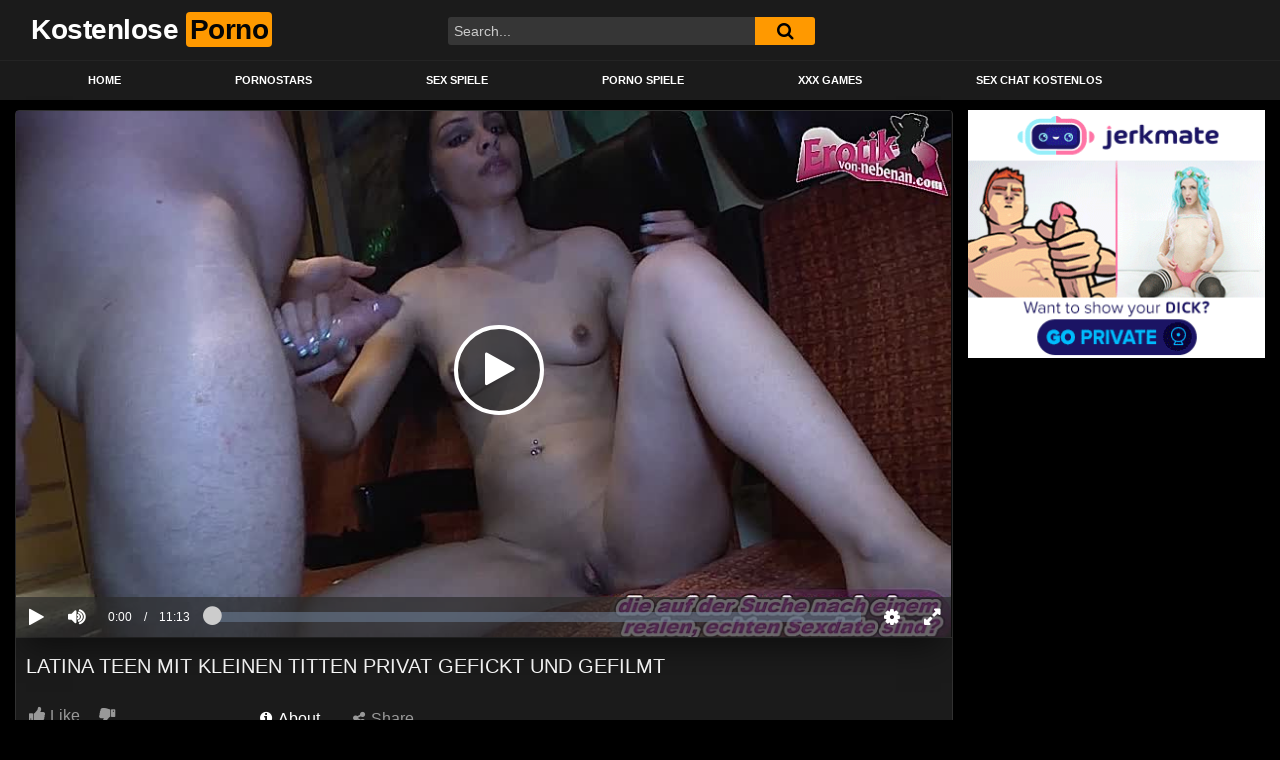

--- FILE ---
content_type: text/html
request_url: https://kostenloseporno.co/latina-teen-mit-kleinen-titten-privat-gefickt-und-gefilmt/11826/
body_size: 11962
content:
<!DOCTYPE html>
<html lang="de-DE">
<head>
<meta charset="UTF-8">
<meta name="viewport" content="width=device-width, initial-scale=1, shrink-to-fit=no">
<link rel="profile" href="https://gmpg.org/xfn/11">
<!-- Meta social networks -->
<!-- Meta Facebook -->
<meta property="fb:app_id" content="966242223397117" />
<meta property="og:url" content="https://kostenloseporno.co/latina-teen-mit-kleinen-titten-privat-gefickt-und-gefilmt/11826/" />
<meta property="og:type" content="article" />
<meta property="og:title" content="Latina Teen mit kleinen Titten privat gefickt und gefilmt" />
<meta property="og:description" content="Latina Teen mit kleinen Titten privat gefickt und gefilmt" />
<meta property="og:image" content="https://kostenloseporno.co/wp-content/uploads/2022/04/latina-teen-mit-kleinen-titten-privat-gefickt-und-gefilmt.jpg" />
<meta property="og:image:width" content="200" />
<meta property="og:image:height" content="200" />
<!-- Meta Twitter -->
<meta name="twitter:card" content="summary">
<!--<meta name="twitter:site" content="@site_username">-->
<meta name="twitter:title" content="Latina Teen mit kleinen Titten privat gefickt und gefilmt">
<meta name="twitter:description" content="Latina Teen mit kleinen Titten privat gefickt und gefilmt">
<!--<meta name="twitter:creator" content="@creator_username">-->
<meta name="twitter:image" content="https://kostenloseporno.co/wp-content/uploads/2022/04/latina-teen-mit-kleinen-titten-privat-gefickt-und-gefilmt.jpg">
<!--<meta name="twitter:domain" content="YourDomain.com">-->
<!-- Google Analytics -->
<script async src="https://www.googletagmanager.com/gtag/js?id=G-J6YHV508WG"></script>
<script>
window.dataLayer = window.dataLayer || [];
function gtag(){dataLayer.push(arguments);}
gtag('js', new Date());
gtag('config', 'G-J6YHV508WG');
</script> 	<!-- Meta Verification -->
<meta name="RATING" content="RTA-5042-1996-1400-1577-RTA">
<meta name="a.validate.02" content="WWxVwdJSEQhtpIoTcOpskVYyjtApNYDkOA4K" />	<meta name='robots' content='index, follow, max-image-preview:large, max-snippet:-1, max-video-preview:-1' />
<!-- This site is optimized with the Yoast SEO plugin v23.1 - https://yoast.com/wordpress/plugins/seo/ -->
<title>Latina Teen mit kleinen Titten privat gefickt und gefilmt - Videos &#8902; Kostenlose Porno</title>
<meta name="description" content="Latina Teen mit kleinen Titten privat gefickt und gefilmt mit . Länge: 674 sekunde Kategorie: Porno Videos &#8902; Jetzt ansehen!" />
<link rel="canonical" href="https://kostenloseporno.co/latina-teen-mit-kleinen-titten-privat-gefickt-und-gefilmt/11826/" />
<meta name="twitter:card" content="summary_large_image" />
<meta name="twitter:title" content="Latina Teen mit kleinen Titten privat gefickt und gefilmt - Videos &#8902; Kostenlose Porno" />
<meta name="twitter:description" content="Latina Teen mit kleinen Titten privat gefickt und gefilmt mit . Länge: 674 sekunde Kategorie: Porno Videos &#8902; Jetzt ansehen!" />
<script type="application/ld+json" class="yoast-schema-graph">{"@context":"https://schema.org","@graph":[{"@type":"WebPage","@id":"https://kostenloseporno.co/latina-teen-mit-kleinen-titten-privat-gefickt-und-gefilmt/11826/","url":"https://kostenloseporno.co/latina-teen-mit-kleinen-titten-privat-gefickt-und-gefilmt/11826/","name":"Latina Teen mit kleinen Titten privat gefickt und gefilmt - Videos &#8902; Kostenlose Porno","isPartOf":{"@id":"https://kostenloseporno.co/#website"},"primaryImageOfPage":{"@id":"https://kostenloseporno.co/latina-teen-mit-kleinen-titten-privat-gefickt-und-gefilmt/11826/#primaryimage"},"image":{"@id":"https://kostenloseporno.co/latina-teen-mit-kleinen-titten-privat-gefickt-und-gefilmt/11826/#primaryimage"},"thumbnailUrl":"https://kostenloseporno.co/wp-content/uploads/2022/04/latina-teen-mit-kleinen-titten-privat-gefickt-und-gefilmt.jpg","datePublished":"2022-04-14T20:09:36+00:00","dateModified":"2022-04-14T20:09:36+00:00","author":{"@id":"https://kostenloseporno.co/#/schema/person/d758b7e28f27f5a97e4d4cdc4027d9b0"},"description":"Latina Teen mit kleinen Titten privat gefickt und gefilmt mit . Länge: 674 sekunde Kategorie: Porno Videos &#8902; Jetzt ansehen!","breadcrumb":{"@id":"https://kostenloseporno.co/latina-teen-mit-kleinen-titten-privat-gefickt-und-gefilmt/11826/#breadcrumb"},"inLanguage":"de-DE","potentialAction":[{"@type":"ReadAction","target":["https://kostenloseporno.co/latina-teen-mit-kleinen-titten-privat-gefickt-und-gefilmt/11826/"]}]},{"@type":"ImageObject","inLanguage":"de-DE","@id":"https://kostenloseporno.co/latina-teen-mit-kleinen-titten-privat-gefickt-und-gefilmt/11826/#primaryimage","url":"https://kostenloseporno.co/wp-content/uploads/2022/04/latina-teen-mit-kleinen-titten-privat-gefickt-und-gefilmt.jpg","contentUrl":"https://kostenloseporno.co/wp-content/uploads/2022/04/latina-teen-mit-kleinen-titten-privat-gefickt-und-gefilmt.jpg","width":240,"height":180},{"@type":"BreadcrumbList","@id":"https://kostenloseporno.co/latina-teen-mit-kleinen-titten-privat-gefickt-und-gefilmt/11826/#breadcrumb","itemListElement":[{"@type":"ListItem","position":1,"name":"Home","item":"https://kostenloseporno.co/"},{"@type":"ListItem","position":2,"name":"Latina Teen mit kleinen Titten privat gefickt und gefilmt"}]},{"@type":"WebSite","@id":"https://kostenloseporno.co/#website","url":"https://kostenloseporno.co/","name":"Kostenlose Porno","description":"Ihre perfekte quelle, um kostenlose porno videos anzusehen","potentialAction":[{"@type":"SearchAction","target":{"@type":"EntryPoint","urlTemplate":"https://kostenloseporno.co/?s={search_term_string}"},"query-input":"required name=search_term_string"}],"inLanguage":"de-DE"}]}</script>
<!-- / Yoast SEO plugin. -->
<link rel='dns-prefetch' href='//vjs.zencdn.net' />
<link rel='dns-prefetch' href='//unpkg.com' />
<link rel='dns-prefetch' href='//fonts.googleapis.com' />
<link rel="alternate" type="application/rss+xml" title="Kostenlose Porno &raquo; Feed" href="https://kostenloseporno.co/feed/" />
<link rel="alternate" type="application/rss+xml" title="Kostenlose Porno &raquo; Kommentar-Feed" href="https://kostenloseporno.co/comments/feed/" />
<link rel="alternate" type="application/rss+xml" title="Kostenlose Porno &raquo; Latina Teen mit kleinen Titten privat gefickt und gefilmt Kommentar-Feed" href="https://kostenloseporno.co/latina-teen-mit-kleinen-titten-privat-gefickt-und-gefilmt/11826/feed/" />
<!-- <link rel='stylesheet' id='wp-block-library-css' href='https://kostenloseporno.co/wp-includes/css/dist/block-library/style.min.css?ver=6.6.1' type='text/css' media='all' /> -->
<link rel="stylesheet" type="text/css" href="//kostenloseporno.co/wp-content/cache/wpfc-minified/7c2dgn5w/hnhi6.css" media="all"/>
<style id='classic-theme-styles-inline-css' type='text/css'>
/*! This file is auto-generated */
.wp-block-button__link{color:#fff;background-color:#32373c;border-radius:9999px;box-shadow:none;text-decoration:none;padding:calc(.667em + 2px) calc(1.333em + 2px);font-size:1.125em}.wp-block-file__button{background:#32373c;color:#fff;text-decoration:none}
</style>
<style id='global-styles-inline-css' type='text/css'>
:root{--wp--preset--aspect-ratio--square: 1;--wp--preset--aspect-ratio--4-3: 4/3;--wp--preset--aspect-ratio--3-4: 3/4;--wp--preset--aspect-ratio--3-2: 3/2;--wp--preset--aspect-ratio--2-3: 2/3;--wp--preset--aspect-ratio--16-9: 16/9;--wp--preset--aspect-ratio--9-16: 9/16;--wp--preset--color--black: #000000;--wp--preset--color--cyan-bluish-gray: #abb8c3;--wp--preset--color--white: #ffffff;--wp--preset--color--pale-pink: #f78da7;--wp--preset--color--vivid-red: #cf2e2e;--wp--preset--color--luminous-vivid-orange: #ff6900;--wp--preset--color--luminous-vivid-amber: #fcb900;--wp--preset--color--light-green-cyan: #7bdcb5;--wp--preset--color--vivid-green-cyan: #00d084;--wp--preset--color--pale-cyan-blue: #8ed1fc;--wp--preset--color--vivid-cyan-blue: #0693e3;--wp--preset--color--vivid-purple: #9b51e0;--wp--preset--gradient--vivid-cyan-blue-to-vivid-purple: linear-gradient(135deg,rgba(6,147,227,1) 0%,rgb(155,81,224) 100%);--wp--preset--gradient--light-green-cyan-to-vivid-green-cyan: linear-gradient(135deg,rgb(122,220,180) 0%,rgb(0,208,130) 100%);--wp--preset--gradient--luminous-vivid-amber-to-luminous-vivid-orange: linear-gradient(135deg,rgba(252,185,0,1) 0%,rgba(255,105,0,1) 100%);--wp--preset--gradient--luminous-vivid-orange-to-vivid-red: linear-gradient(135deg,rgba(255,105,0,1) 0%,rgb(207,46,46) 100%);--wp--preset--gradient--very-light-gray-to-cyan-bluish-gray: linear-gradient(135deg,rgb(238,238,238) 0%,rgb(169,184,195) 100%);--wp--preset--gradient--cool-to-warm-spectrum: linear-gradient(135deg,rgb(74,234,220) 0%,rgb(151,120,209) 20%,rgb(207,42,186) 40%,rgb(238,44,130) 60%,rgb(251,105,98) 80%,rgb(254,248,76) 100%);--wp--preset--gradient--blush-light-purple: linear-gradient(135deg,rgb(255,206,236) 0%,rgb(152,150,240) 100%);--wp--preset--gradient--blush-bordeaux: linear-gradient(135deg,rgb(254,205,165) 0%,rgb(254,45,45) 50%,rgb(107,0,62) 100%);--wp--preset--gradient--luminous-dusk: linear-gradient(135deg,rgb(255,203,112) 0%,rgb(199,81,192) 50%,rgb(65,88,208) 100%);--wp--preset--gradient--pale-ocean: linear-gradient(135deg,rgb(255,245,203) 0%,rgb(182,227,212) 50%,rgb(51,167,181) 100%);--wp--preset--gradient--electric-grass: linear-gradient(135deg,rgb(202,248,128) 0%,rgb(113,206,126) 100%);--wp--preset--gradient--midnight: linear-gradient(135deg,rgb(2,3,129) 0%,rgb(40,116,252) 100%);--wp--preset--font-size--small: 13px;--wp--preset--font-size--medium: 20px;--wp--preset--font-size--large: 36px;--wp--preset--font-size--x-large: 42px;--wp--preset--spacing--20: 0.44rem;--wp--preset--spacing--30: 0.67rem;--wp--preset--spacing--40: 1rem;--wp--preset--spacing--50: 1.5rem;--wp--preset--spacing--60: 2.25rem;--wp--preset--spacing--70: 3.38rem;--wp--preset--spacing--80: 5.06rem;--wp--preset--shadow--natural: 6px 6px 9px rgba(0, 0, 0, 0.2);--wp--preset--shadow--deep: 12px 12px 50px rgba(0, 0, 0, 0.4);--wp--preset--shadow--sharp: 6px 6px 0px rgba(0, 0, 0, 0.2);--wp--preset--shadow--outlined: 6px 6px 0px -3px rgba(255, 255, 255, 1), 6px 6px rgba(0, 0, 0, 1);--wp--preset--shadow--crisp: 6px 6px 0px rgba(0, 0, 0, 1);}:where(.is-layout-flex){gap: 0.5em;}:where(.is-layout-grid){gap: 0.5em;}body .is-layout-flex{display: flex;}.is-layout-flex{flex-wrap: wrap;align-items: center;}.is-layout-flex > :is(*, div){margin: 0;}body .is-layout-grid{display: grid;}.is-layout-grid > :is(*, div){margin: 0;}:where(.wp-block-columns.is-layout-flex){gap: 2em;}:where(.wp-block-columns.is-layout-grid){gap: 2em;}:where(.wp-block-post-template.is-layout-flex){gap: 1.25em;}:where(.wp-block-post-template.is-layout-grid){gap: 1.25em;}.has-black-color{color: var(--wp--preset--color--black) !important;}.has-cyan-bluish-gray-color{color: var(--wp--preset--color--cyan-bluish-gray) !important;}.has-white-color{color: var(--wp--preset--color--white) !important;}.has-pale-pink-color{color: var(--wp--preset--color--pale-pink) !important;}.has-vivid-red-color{color: var(--wp--preset--color--vivid-red) !important;}.has-luminous-vivid-orange-color{color: var(--wp--preset--color--luminous-vivid-orange) !important;}.has-luminous-vivid-amber-color{color: var(--wp--preset--color--luminous-vivid-amber) !important;}.has-light-green-cyan-color{color: var(--wp--preset--color--light-green-cyan) !important;}.has-vivid-green-cyan-color{color: var(--wp--preset--color--vivid-green-cyan) !important;}.has-pale-cyan-blue-color{color: var(--wp--preset--color--pale-cyan-blue) !important;}.has-vivid-cyan-blue-color{color: var(--wp--preset--color--vivid-cyan-blue) !important;}.has-vivid-purple-color{color: var(--wp--preset--color--vivid-purple) !important;}.has-black-background-color{background-color: var(--wp--preset--color--black) !important;}.has-cyan-bluish-gray-background-color{background-color: var(--wp--preset--color--cyan-bluish-gray) !important;}.has-white-background-color{background-color: var(--wp--preset--color--white) !important;}.has-pale-pink-background-color{background-color: var(--wp--preset--color--pale-pink) !important;}.has-vivid-red-background-color{background-color: var(--wp--preset--color--vivid-red) !important;}.has-luminous-vivid-orange-background-color{background-color: var(--wp--preset--color--luminous-vivid-orange) !important;}.has-luminous-vivid-amber-background-color{background-color: var(--wp--preset--color--luminous-vivid-amber) !important;}.has-light-green-cyan-background-color{background-color: var(--wp--preset--color--light-green-cyan) !important;}.has-vivid-green-cyan-background-color{background-color: var(--wp--preset--color--vivid-green-cyan) !important;}.has-pale-cyan-blue-background-color{background-color: var(--wp--preset--color--pale-cyan-blue) !important;}.has-vivid-cyan-blue-background-color{background-color: var(--wp--preset--color--vivid-cyan-blue) !important;}.has-vivid-purple-background-color{background-color: var(--wp--preset--color--vivid-purple) !important;}.has-black-border-color{border-color: var(--wp--preset--color--black) !important;}.has-cyan-bluish-gray-border-color{border-color: var(--wp--preset--color--cyan-bluish-gray) !important;}.has-white-border-color{border-color: var(--wp--preset--color--white) !important;}.has-pale-pink-border-color{border-color: var(--wp--preset--color--pale-pink) !important;}.has-vivid-red-border-color{border-color: var(--wp--preset--color--vivid-red) !important;}.has-luminous-vivid-orange-border-color{border-color: var(--wp--preset--color--luminous-vivid-orange) !important;}.has-luminous-vivid-amber-border-color{border-color: var(--wp--preset--color--luminous-vivid-amber) !important;}.has-light-green-cyan-border-color{border-color: var(--wp--preset--color--light-green-cyan) !important;}.has-vivid-green-cyan-border-color{border-color: var(--wp--preset--color--vivid-green-cyan) !important;}.has-pale-cyan-blue-border-color{border-color: var(--wp--preset--color--pale-cyan-blue) !important;}.has-vivid-cyan-blue-border-color{border-color: var(--wp--preset--color--vivid-cyan-blue) !important;}.has-vivid-purple-border-color{border-color: var(--wp--preset--color--vivid-purple) !important;}.has-vivid-cyan-blue-to-vivid-purple-gradient-background{background: var(--wp--preset--gradient--vivid-cyan-blue-to-vivid-purple) !important;}.has-light-green-cyan-to-vivid-green-cyan-gradient-background{background: var(--wp--preset--gradient--light-green-cyan-to-vivid-green-cyan) !important;}.has-luminous-vivid-amber-to-luminous-vivid-orange-gradient-background{background: var(--wp--preset--gradient--luminous-vivid-amber-to-luminous-vivid-orange) !important;}.has-luminous-vivid-orange-to-vivid-red-gradient-background{background: var(--wp--preset--gradient--luminous-vivid-orange-to-vivid-red) !important;}.has-very-light-gray-to-cyan-bluish-gray-gradient-background{background: var(--wp--preset--gradient--very-light-gray-to-cyan-bluish-gray) !important;}.has-cool-to-warm-spectrum-gradient-background{background: var(--wp--preset--gradient--cool-to-warm-spectrum) !important;}.has-blush-light-purple-gradient-background{background: var(--wp--preset--gradient--blush-light-purple) !important;}.has-blush-bordeaux-gradient-background{background: var(--wp--preset--gradient--blush-bordeaux) !important;}.has-luminous-dusk-gradient-background{background: var(--wp--preset--gradient--luminous-dusk) !important;}.has-pale-ocean-gradient-background{background: var(--wp--preset--gradient--pale-ocean) !important;}.has-electric-grass-gradient-background{background: var(--wp--preset--gradient--electric-grass) !important;}.has-midnight-gradient-background{background: var(--wp--preset--gradient--midnight) !important;}.has-small-font-size{font-size: var(--wp--preset--font-size--small) !important;}.has-medium-font-size{font-size: var(--wp--preset--font-size--medium) !important;}.has-large-font-size{font-size: var(--wp--preset--font-size--large) !important;}.has-x-large-font-size{font-size: var(--wp--preset--font-size--x-large) !important;}
:where(.wp-block-post-template.is-layout-flex){gap: 1.25em;}:where(.wp-block-post-template.is-layout-grid){gap: 1.25em;}
:where(.wp-block-columns.is-layout-flex){gap: 2em;}:where(.wp-block-columns.is-layout-grid){gap: 2em;}
:root :where(.wp-block-pullquote){font-size: 1.5em;line-height: 1.6;}
</style>
<link rel='stylesheet' id='ftt-videojs-style-css' href='//vjs.zencdn.net/7.8.4/video-js.css?ver=7.4.1' type='text/css' media='all' />
<!-- <link rel='stylesheet' id='ftt-styles-css' href='https://kostenloseporno.co/wp-content/themes/famoustube/css/theme.min.css?ver=1.1.9.1715464845' type='text/css' media='all' /> -->
<link rel="stylesheet" type="text/css" href="//kostenloseporno.co/wp-content/cache/wpfc-minified/1usgjbk/hnhi6.css" media="all"/>
<link rel='stylesheet' id='ftt-body-font-css' href='https://fonts.googleapis.com/css?family=Roboto%3A400%2C500%2C700&#038;display=swap&#038;ver=1.0.0' type='text/css' media='all' />
<!-- <link rel='stylesheet' id='ftt-custom-style-css' href='https://kostenloseporno.co/wp-content/themes/famoustube/css/custom.css?ver=1.1.9.1715464844' type='text/css' media='all' /> -->
<link rel="stylesheet" type="text/css" href="//kostenloseporno.co/wp-content/cache/wpfc-minified/1oly5qww/hnhi6.css" media="all"/>
<script src='//kostenloseporno.co/wp-content/cache/wpfc-minified/8aaaonce/hnhi6.js' type="text/javascript"></script>
<!-- <script type="text/javascript" src="https://kostenloseporno.co/wp-includes/js/jquery/jquery.min.js?ver=3.7.1" id="jquery-core-js"></script> -->
<!-- <script type="text/javascript" src="https://kostenloseporno.co/wp-includes/js/jquery/jquery-migrate.min.js?ver=3.4.1" id="jquery-migrate-js"></script> -->
<link rel="https://api.w.org/" href="https://kostenloseporno.co/wp-json/" /><link rel="alternate" title="JSON" type="application/json" href="https://kostenloseporno.co/wp-json/wp/v2/posts/11826" /><link rel="EditURI" type="application/rsd+xml" title="RSD" href="https://kostenloseporno.co/xmlrpc.php?rsd" />
<meta name="generator" content="WordPress 6.6.1" />
<link rel='shortlink' href='https://kostenloseporno.co/?p=11826' />
<link rel="alternate" title="oEmbed (JSON)" type="application/json+oembed" href="https://kostenloseporno.co/wp-json/oembed/1.0/embed?url=https%3A%2F%2Fkostenloseporno.co%2Flatina-teen-mit-kleinen-titten-privat-gefickt-und-gefilmt%2F11826%2F" />
<link rel="alternate" title="oEmbed (XML)" type="text/xml+oembed" href="https://kostenloseporno.co/wp-json/oembed/1.0/embed?url=https%3A%2F%2Fkostenloseporno.co%2Flatina-teen-mit-kleinen-titten-privat-gefickt-und-gefilmt%2F11826%2F&#038;format=xml" />
<style type="text/css">
.logo-word-2,
.header-search #searchsubmit,
.video-block .video-debounce-bar,
.hamburger-inner, .hamburger-inner::before, .hamburger-inner::after {
background-color: #ff9900;
}
a,
a:hover,
ul#menu-footer-menu li a:hover,
.required,
#show-sharing-buttons:hover i,
.tags-letter-block .tag-items .tag-item a:hover,
.post-like a:hover i {
color: #ff9900;
}
.pagination-lg .page-item:first-child .page-link,
.pagination-lg .page-item:last-child .page-link {
border-color: #ff9900!important;
color: #ff9900;
}
.navbar li.active a,
#video-tabs button.tab-link.active,
#video-tabs button.tab-link:hover {
border-bottom-color: #ff9900!important;
}
.btn,
.btn-primary,
.post-navigation a,
.btn:hover {
background-color: #ff9900!important;
color: #000000!important;
border-color: #ff9900!important;
}
.page-item.active .page-link {
background-color: #ff9900!important;
border-color: #ff9900!important;
color: #000000!important;
}
@-webkit-keyframes glowing {
0% { border-color: #ff9900; -webkit-box-shadow: 0 0 3px #ff9900; }
50% { -webkit-box-shadow: 0 0 20px #ff9900; }
100% { border-color: #ff9900; -webkit-box-shadow: 0 0 3px #ff9900; }
}
@-moz-keyframes glowing {
0% { border-color: #ff9900; -moz-box-shadow: 0 0 3px #ff9900; }
50% { -moz-box-shadow: 0 0 20px #ff9900; }
100% { border-color: #ff9900; -moz-box-shadow: 0 0 3px #ff9900; }
}
@-o-keyframes glowing {
0% { border-color: #ff9900; box-shadow: 0 0 3px #ff9900; }
50% { box-shadow: 0 0 20px #ff9900; }
100% { border-color: #ff9900; box-shadow: 0 0 3px #ff9900; }
}
@keyframes glowing {
0% { border-color: #ff9900; box-shadow: 0 0 3px #ff9900; }
50% { box-shadow: 0 0 20px #ff9900; }
100% { border-color: #ff9900; box-shadow: 0 0 3px #ff9900; }
}
</style>
<meta name="mobile-web-app-capable" content="yes">
<meta name="apple-mobile-web-app-capable" content="yes">
<meta name="apple-mobile-web-app-title" content="Kostenlose Porno - Ihre perfekte quelle, um kostenlose porno videos anzusehen">
<style type="text/css">
.no-js .native-lazyload-js-fallback {
display: none;
}
</style>
</head>  <body class="post-template-default single single-post postid-11826 single-format-video wp-embed-responsive"> <div class="site" id="page">  	<!-- ******************* The Navbar Area ******************* --> 	<div id="wrapper-navbar" itemscope itemtype="http://schema.org/WebSite"> 		<a class="skip-link sr-only sr-only-focusable" href="#content">Skip to content</a> 		<div class="logo-search d-flex"> 			<div class="container d-flex align-items-center justify-content-between"> 				<!-- Menu mobile --> 				<button class="navbar-toggler hamburger hamburger--slider" type="button" data-toggle="collapse" data-target="#navbarNavDropdown" aria-controls="navbarNavDropdown" aria-expanded="false" aria-label="Toggle navigation"> 					<span class="hamburger-box"> 						<span class="hamburger-inner"></span> 					</span> 				</button> 				<!-- Your site title as branding in the menu --> 															<a class="navbar-brand" rel="home" href="https://kostenloseporno.co/" title="Kostenlose Porno" itemprop="url"> 															<span class="logo-word-1">Kostenlose</span> 								<span class="logo-word-2">Porno</span> 													</a> 									<!-- end custom logo -->  				<div class="search-menu-mobile">     <div class="header-search-mobile">         <i class="fa fa-search"></i>         </div>	 </div>  <div class="header-search">     <form method="get" id="searchform" action="https://kostenloseporno.co/">                             <input class="input-group-field" value="Search..." name="s" id="s" onfocus="if (this.value == 'Search...') {this.value = '';}" onblur="if (this.value == '') {this.value = 'Search...';}" type="text" />                          <button class="fa-input" type="submit" id="searchsubmit" value="&#xf002;" ><i class="fa fa-search"></i></button>          </form> </div>							</div> 		</div> 		<nav class="navbar navbar-expand-md navbar-dark"> 			<div class="container"> 				<!-- The WordPress Menu goes here --> 				<div id="navbarNavDropdown" class="collapse navbar-collapse"><ul id="menu-main-menu" class="navbar-nav ml-auto"><li itemscope="itemscope" itemtype="https://www.schema.org/SiteNavigationElement" id="menu-item-11" class="home-icon menu-item menu-item-type-custom menu-item-object-custom menu-item-home menu-item-11 nav-item"><a title="Home" href="https://kostenloseporno.co" class="nav-link">Home</a></li> <li itemscope="itemscope" itemtype="https://www.schema.org/SiteNavigationElement" id="menu-item-14" class="star-icon menu-item menu-item-type-post_type menu-item-object-page menu-item-14 nav-item"><a title="Pornostars" href="https://kostenloseporno.co/actors/" class="nav-link">Pornostars</a></li> <li itemscope="itemscope" itemtype="https://www.schema.org/SiteNavigationElement" id="menu-item-11092" class="menu-item menu-item-type-custom menu-item-object-custom menu-item-11092 nav-item"><a title="Sex Spiele" href="https://pornospiele.co" class="nav-link">Sex Spiele</a></li> <li itemscope="itemscope" itemtype="https://www.schema.org/SiteNavigationElement" id="menu-item-11811" class="menu-item menu-item-type-custom menu-item-object-custom menu-item-11811 nav-item"><a title="Porno Spiele" href="https://de.porngames.club/" class="nav-link">Porno Spiele</a></li> <li itemscope="itemscope" itemtype="https://www.schema.org/SiteNavigationElement" id="menu-item-15643" class="menu-item menu-item-type-custom menu-item-object-custom menu-item-15643 nav-item"><a title="XXX Games" href="https://sexgames.xxx/" class="nav-link">XXX Games</a></li> <li itemscope="itemscope" itemtype="https://www.schema.org/SiteNavigationElement" id="menu-item-17252" class="menu-item menu-item-type-custom menu-item-object-custom menu-item-17252 nav-item"><a title="Sex Chat Kostenlos" href="https://de.camonade.com/" class="nav-link">Sex Chat Kostenlos</a></li> </ul></div>			</div><!-- .container --> 		</nav><!-- .site-navigation --> 	</div><!-- #wrapper-navbar end -->  <div class="wrapper" id="single-wrapper"> 	  <article id="post-11826" class="post-11826 post type-post status-publish format-video has-post-thumbnail hentry category-deutsch tag-cumshot tag-dunkelhaarig tag-geile-latina tag-junge-schlampe tag-minititten tag-schlank post_format-post-format-video" itemprop="video" itemscope itemtype="http://schema.org/VideoObject"> 	<section class="single-video-player"> 		<div class="container"> 			<div class="row no-gutters"> 				<div class="col-12 col-md-9"> 					<div class="video-wrapper"> 						 <div class="responsive-player video-player">           <meta itemprop="author" content="admin" />     <meta itemprop="name" content="Latina Teen mit kleinen Titten privat gefickt und gefilmt" />             <meta itemprop="description" content="Latina Teen mit kleinen Titten privat gefickt und gefilmt" />         <meta itemprop="duration" content="P0DT0H11M14S" />     <meta itemprop="thumbnailUrl" content="https://images2.pornohirsch.net/_48322_0.jpg" />             <meta itemprop="embedURL" content="https://www.pornohirsch.net/embed/48322/" />         <meta itemprop="uploadDate" content="2022-04-14T20:09:36+00:00" />              <iframe src="https://www.pornohirsch.net/embed/48322/" width="960" height="540" frameborder="0" scrolling="no" allowfullscreen></iframe>         <!-- Inside video player advertising -->                   </div> 												<div class="video-title"> 							<h1>Latina Teen mit kleinen Titten privat gefickt und gefilmt</h1> 						</div> 						<div class="video-actions-header"> 							<div class="row no-gutters"> 								<div class="col-12 col-md-3" id="rating"> 									<span id="video-rate"><span class="post-like"><a href="#" data-post_id="11826" data-post_like="like"><span class="like" title="I like this"><span id="more"><i class="fa fa-thumbs-up"></i> <span class="grey-link">Like</span></span></a> 		<a href="#" data-post_id="11826" data-post_like="dislike"> 			<span title="I dislike this" class="qtip dislike"><span id="less"><i class="fa fa-thumbs-down fa-flip-horizontal"></i></span></span> 		</a></span></span> 																	</div> 								<div class="col-12 col-md-9 tabs" id="video-tabs"> 									<button class="tab-link active about" data-tab-id="video-about"><i class="fa fa-info-circle"></i> About</button> 									<button class="tab-link share" data-tab-id="video-share"><i class="fa fa-share-alt"></i> Share</button> 								</div> 							</div> 						</div> 						<div class="clear"></div> 						<div class="video-actions-content"> 							<div class="row no-gutters"> 								<div class="col-12 col-md-3" id="rating-col"> 									<div id="video-views"><span class="views-number"></span> views</div> 									<div class="rating-bar"> 										<div class="rating-bar-meter"></div> 									</div> 									<div class="rating-result"> 											<div class="percentage">0%</div> 										<div class="likes"> 											<i class="fa fa-thumbs-up"></i> <span class="likes_count">0</span> 											<i class="fa fa-thumbs-down fa-flip-horizontal"></i> <span class="dislikes_count">0</span> 										</div> 									</div> 								</div> 								<div class="col-12 col-md-9"> 									<div class="tab-content"> 										<div class="video-content-row" id="video-about"> 												<div class="video-description"> 													<div class="desc"> 																											</div> 												</div> 											<div class="video-content-row" id="video-author"> 												From: <a href="https://kostenloseporno.co/author/admin/" title="Beiträge von admin" rel="author">admin</a>											</div> 																																																								<div class="video-content-row" id="video-cats"> 													Category: 													<a href="https://kostenloseporno.co/filme/deutsch/" title="Deutsch">Deutsch</a>												</div> 																																													<div class="video-content-row" id="video-tags"> 													Tags: 													<a href="https://kostenloseporno.co/tag/cumshot/" title="cumshot">cumshot</a>, <a href="https://kostenloseporno.co/tag/dunkelhaarig/" title="dunkelhaarig">dunkelhaarig</a>, <a href="https://kostenloseporno.co/tag/geile-latina/" title="geile latina">geile latina</a>, <a href="https://kostenloseporno.co/tag/junge-schlampe/" title="junge schlampe">junge schlampe</a>, <a href="https://kostenloseporno.co/tag/minititten/" title="minititten">minititten</a>, <a href="https://kostenloseporno.co/tag/schlank/" title="schlank">schlank</a>												</div> 																						<div class="video-content-row" id="video-date"> 												Added on: April 14, 2022											</div> 										</div> 										<div id="video-share">     <!-- Twitter -->     <a target="_blank" href="https://twitter.com/home?status=https://kostenloseporno.co/latina-teen-mit-kleinen-titten-privat-gefickt-und-gefilmt/11826/"><i id="twitter" class="fa fa-twitter"></i></a>     <!-- Reddit -->        <a target="_blank" href="http://www.reddit.com/submit?url"><i id="reddit" class="fa fa-reddit-square"></i></a>     <!-- Google Plus -->         <a target="_blank" href="https://plus.google.com/share?url=https://kostenloseporno.co/latina-teen-mit-kleinen-titten-privat-gefickt-und-gefilmt/11826/"><i id="googleplus" class="fa fa-google-plus"></i></a>        <!-- VK -->     <script type="text/javascript" src="https://vk.com/js/api/share.js?95" charset="windows-1251"></script>     <a href="http://vk.com/share.php?url=https://kostenloseporno.co/latina-teen-mit-kleinen-titten-privat-gefickt-und-gefilmt/11826/" target="_blank"><i id="vk" class="fa fa-vk"></i></a>     <!-- Email -->     <a target="_blank" href="/cdn-cgi/l/email-protection#[base64]"><i id="email" class="fa fa-envelope"></i></a> </div>									</div> 								</div> 							</div> 						</div> 					</div> 					<div class="video-wrapper"> 											<div class="related-videos"> 							<div class="row no-gutters"> 								  <div class="col-12 col-md-4 col-lg-3 col-xl-2"> 	<div 		class="video-block thumbs-rotation" 		data-post-id="7877" 					data-thumbs="https://images1.pornohirsch.net/_45197_1.jpg,https://images1.pornohirsch.net/_45197_2.jpg,https://images1.pornohirsch.net/_45197_3.jpg,https://images1.pornohirsch.net/_45197_4.jpg,https://images1.pornohirsch.net/_45197_5.jpg,https://images1.pornohirsch.net/_45197_6.jpg,https://images1.pornohirsch.net/_45197_7.jpg,https://images1.pornohirsch.net/_45197_8.jpg,https://images1.pornohirsch.net/_45197_9.jpg,https://images1.pornohirsch.net/_45197_10.jpg" 			> 		7877		<a class="thumb" href="https://kostenloseporno.co/sex-zu-viert-mit-blondine-und-schwarzhaariger-deutschen-schlampen/7877/"> 			<div class="video-debounce-bar"></div> 							<img class="video-img img-fluid" data-src="https://kostenloseporno.co/wp-content/uploads/2020/12/sex-zu-viert-mit-blondine-und-schwarzhaariger-deutschen-schlampen.jpg"> 						<div class="video-preview"></div> 							<span class="duration">24:06</span> 					</a> 		<a class="infos" href="https://kostenloseporno.co/sex-zu-viert-mit-blondine-und-schwarzhaariger-deutschen-schlampen/7877/" title="Sex zu viert mit Blondine und Schwarzhaariger deutschen Schlampen"> 			<span class="title">Sex zu viert mit Blondine und Schwarzhaariger deutschen Schlampen</span> 		</a> 		<div class="video-datas"> 			<span class="views-number">244 views</span> 							<span class="rating"><i class="fa fa-thumbs-up"></i> 100%</span> 					</div> 	</div> </div>    <div class="col-12 col-md-4 col-lg-3 col-xl-2"> 	<div 		class="video-block thumbs-rotation" 		data-post-id="11910" 					data-thumbs="https://images2.pornohirsch.net/_48052_1.jpg,https://images2.pornohirsch.net/_48052_2.jpg,https://images2.pornohirsch.net/_48052_3.jpg,https://images2.pornohirsch.net/_48052_4.jpg,https://images2.pornohirsch.net/_48052_5.jpg,https://images2.pornohirsch.net/_48052_6.jpg,https://images2.pornohirsch.net/_48052_7.jpg,https://images2.pornohirsch.net/_48052_8.jpg,https://images2.pornohirsch.net/_48052_9.jpg,https://images2.pornohirsch.net/_48052_10.jpg" 			> 		11910		<a class="thumb" href="https://kostenloseporno.co/pov-date-zu-dritt-mit-den-minititten-schlampen-candice-demellza-und-milf/11910/"> 			<div class="video-debounce-bar"></div> 							<img class="video-img img-fluid" data-src="https://kostenloseporno.co/wp-content/uploads/2022/04/pov-date-zu-dritt-mit-den-minititten-schlampen-candice-demellza-und-milf.jpg"> 						<div class="video-preview"></div> 							<span class="duration">18:58</span> 					</a> 		<a class="infos" href="https://kostenloseporno.co/pov-date-zu-dritt-mit-den-minititten-schlampen-candice-demellza-und-milf/11910/" title="POV Date zu dritt mit den Minititten Schlampen Candice Demellza und Milf"> 			<span class="title">POV Date zu dritt mit den Minititten Schlampen Candice Demellza und Milf</span> 		</a> 		<div class="video-datas"> 			<span class="views-number">8625 views</span> 							<span class="rating"><i class="fa fa-thumbs-up"></i> 96%</span> 					</div> 	</div> </div>    <div class="col-12 col-md-4 col-lg-3 col-xl-2"> 	<div 		class="video-block thumbs-rotation" 		data-post-id="7795" 					data-thumbs="https://images2.pornohirsch.net/_45040_1.jpg,https://images2.pornohirsch.net/_45040_2.jpg,https://images2.pornohirsch.net/_45040_3.jpg,https://images2.pornohirsch.net/_45040_4.jpg,https://images2.pornohirsch.net/_45040_5.jpg,https://images2.pornohirsch.net/_45040_6.jpg,https://images2.pornohirsch.net/_45040_7.jpg,https://images2.pornohirsch.net/_45040_8.jpg,https://images2.pornohirsch.net/_45040_9.jpg,https://images2.pornohirsch.net/_45040_10.jpg" 			> 		7795		<a class="thumb" href="https://kostenloseporno.co/outdoor-dreiersex-mit-junger-teen-und-kurzhaariger-deutscher-milf/7795/"> 			<div class="video-debounce-bar"></div> 							<img class="video-img img-fluid" data-src="https://kostenloseporno.co/wp-content/uploads/2020/12/outdoor-dreiersex-mit-junger-teen-und-kurzhaariger-deutscher-milf.jpg"> 						<div class="video-preview"></div> 							<span class="duration">15:48</span> 					</a> 		<a class="infos" href="https://kostenloseporno.co/outdoor-dreiersex-mit-junger-teen-und-kurzhaariger-deutscher-milf/7795/" title="Outdoor Dreiersex mit junger Teen und kurzhaariger deutscher Milf"> 			<span class="title">Outdoor Dreiersex mit junger Teen und kurzhaariger deutscher Milf</span> 		</a> 		<div class="video-datas"> 			<span class="views-number">906 views</span> 							<span class="rating"><i class="fa fa-thumbs-up"></i> 100%</span> 					</div> 	</div> </div>    <div class="col-12 col-md-4 col-lg-3 col-xl-2"> 	<div 		class="video-block thumbs-rotation" 		data-post-id="11959" 					data-thumbs="https://images2.pornohirsch.net/_47988_1.jpg,https://images2.pornohirsch.net/_47988_2.jpg,https://images2.pornohirsch.net/_47988_3.jpg,https://images2.pornohirsch.net/_47988_4.jpg,https://images2.pornohirsch.net/_47988_5.jpg,https://images2.pornohirsch.net/_47988_6.jpg,https://images2.pornohirsch.net/_47988_7.jpg,https://images2.pornohirsch.net/_47988_8.jpg,https://images2.pornohirsch.net/_47988_9.jpg,https://images2.pornohirsch.net/_47988_10.jpg" 			> 		11959		<a class="thumb" href="https://kostenloseporno.co/weiblicher-orgasmus-beim-muschi-lecken-im-einem-pool/11959/"> 			<div class="video-debounce-bar"></div> 							<img class="video-img img-fluid" data-src="https://kostenloseporno.co/wp-content/uploads/2022/05/weiblicher-orgasmus-beim-muschi-lecken-im-einem-pool.jpg"> 						<div class="video-preview"></div> 							<span class="duration">13:41</span> 					</a> 		<a class="infos" href="https://kostenloseporno.co/weiblicher-orgasmus-beim-muschi-lecken-im-einem-pool/11959/" title="Weiblicher Orgasmus beim Muschi lecken im einem Pool"> 			<span class="title">Weiblicher Orgasmus beim Muschi lecken im einem Pool</span> 		</a> 		<div class="video-datas"> 			<span class="views-number">2789 views</span> 							<span class="rating"><i class="fa fa-thumbs-up"></i> 94%</span> 					</div> 	</div> </div>    <div class="col-12 col-md-4 col-lg-3 col-xl-2"> 	<div 		class="video-block thumbs-rotation" 		data-post-id="1648" 					data-thumbs="https://images2.pornohirsch.net/_44840_1.jpg,https://images2.pornohirsch.net/_44840_2.jpg,https://images2.pornohirsch.net/_44840_3.jpg,https://images2.pornohirsch.net/_44840_4.jpg,https://images2.pornohirsch.net/_44840_5.jpg,https://images2.pornohirsch.net/_44840_6.jpg,https://images2.pornohirsch.net/_44840_7.jpg,https://images2.pornohirsch.net/_44840_8.jpg,https://images2.pornohirsch.net/_44840_9.jpg,https://images2.pornohirsch.net/_44840_10.jpg" 			> 		1648		<a class="thumb" href="https://kostenloseporno.co/willige-milf-mit-weiblichen-rundungen-und-monstertitten-nina-vegas/1648/"> 			<div class="video-debounce-bar"></div> 							<img class="video-img img-fluid" data-src="https://kostenloseporno.co/wp-content/uploads/2020/11/willige-milf-mit-weiblichen-rundungen-und-monstertitten-nina-vegas.jpg"> 						<div class="video-preview"></div> 							<span class="duration">24:29</span> 					</a> 		<a class="infos" href="https://kostenloseporno.co/willige-milf-mit-weiblichen-rundungen-und-monstertitten-nina-vegas/1648/" title="Willige Milf mit weiblichen Rundungen und Monstertitten Nina Vegas"> 			<span class="title">Willige Milf mit weiblichen Rundungen und Monstertitten Nina Vegas</span> 		</a> 		<div class="video-datas"> 			<span class="views-number">838 views</span> 							<span class="rating"><i class="fa fa-thumbs-up"></i> 100%</span> 					</div> 	</div> </div>    <div class="col-12 col-md-4 col-lg-3 col-xl-2"> 	<div 		class="video-block thumbs-rotation" 		data-post-id="11971" 					data-thumbs="https://images1.pornohirsch.net/_47977_1.jpg,https://images1.pornohirsch.net/_47977_2.jpg,https://images1.pornohirsch.net/_47977_3.jpg,https://images1.pornohirsch.net/_47977_4.jpg,https://images1.pornohirsch.net/_47977_5.jpg,https://images1.pornohirsch.net/_47977_6.jpg,https://images1.pornohirsch.net/_47977_7.jpg,https://images1.pornohirsch.net/_47977_8.jpg,https://images1.pornohirsch.net/_47977_9.jpg,https://images1.pornohirsch.net/_47977_10.jpg" 			> 		11971		<a class="thumb" href="https://kostenloseporno.co/latexhose-besamen-beim-deutschen-amateur-porno-mit-blonder-teen/11971/"> 			<div class="video-debounce-bar"></div> 							<img class="video-img img-fluid" data-src="https://kostenloseporno.co/wp-content/uploads/2022/05/latexhose-besamen-beim-deutschen-amateur-porno-mit-blonder-teen.jpg"> 						<div class="video-preview"></div> 							<span class="duration">07:09</span> 					</a> 		<a class="infos" href="https://kostenloseporno.co/latexhose-besamen-beim-deutschen-amateur-porno-mit-blonder-teen/11971/" title="Latexhose besamen beim deutschen Amateur Porno mit blonder Teen"> 			<span class="title">Latexhose besamen beim deutschen Amateur Porno mit blonder Teen</span> 		</a> 		<div class="video-datas"> 			<span class="views-number">9077 views</span> 							<span class="rating"><i class="fa fa-thumbs-up"></i> 92%</span> 					</div> 	</div> </div>    <div class="col-12 col-md-4 col-lg-3 col-xl-2"> 	<div 		class="video-block thumbs-rotation" 		data-post-id="7891" 					data-thumbs="https://images2.pornohirsch.net/_45132_1.jpg,https://images2.pornohirsch.net/_45132_2.jpg,https://images2.pornohirsch.net/_45132_3.jpg,https://images2.pornohirsch.net/_45132_4.jpg,https://images2.pornohirsch.net/_45132_5.jpg,https://images2.pornohirsch.net/_45132_6.jpg,https://images2.pornohirsch.net/_45132_7.jpg,https://images2.pornohirsch.net/_45132_8.jpg,https://images2.pornohirsch.net/_45132_9.jpg,https://images2.pornohirsch.net/_45132_10.jpg" 			> 		7891		<a class="thumb" href="https://kostenloseporno.co/bukkake-runde-zum-abschluss-der-sexparty-im-swingerclub-mit-ashlee-cox/7891/"> 			<div class="video-debounce-bar"></div> 							<img class="video-img img-fluid" data-src="https://kostenloseporno.co/wp-content/uploads/2020/12/bukkake-runde-zum-abschluss-der-sexparty-im-swingerclub-mit-ashlee-cox.jpg"> 						<div class="video-preview"></div> 							<span class="duration">15:40</span> 					</a> 		<a class="infos" href="https://kostenloseporno.co/bukkake-runde-zum-abschluss-der-sexparty-im-swingerclub-mit-ashlee-cox/7891/" title="Bukkake Runde zum Abschluss der Sexparty im Swingerclub mit Ashlee-Cox"> 			<span class="title">Bukkake Runde zum Abschluss der Sexparty im Swingerclub mit Ashlee-Cox</span> 		</a> 		<div class="video-datas"> 			<span class="views-number">178 views</span> 							<span class="rating"><i class="fa fa-thumbs-up"></i> 100%</span> 					</div> 	</div> </div>    <div class="col-12 col-md-4 col-lg-3 col-xl-2"> 	<div 		class="video-block thumbs-rotation" 		data-post-id="17181" 					data-thumbs="https://images1.pornohirsch.net/_52721_1.jpg,https://images1.pornohirsch.net/_52721_2.jpg,https://images1.pornohirsch.net/_52721_3.jpg,https://images1.pornohirsch.net/_52721_4.jpg,https://images1.pornohirsch.net/_52721_5.jpg,https://images1.pornohirsch.net/_52721_6.jpg,https://images1.pornohirsch.net/_52721_7.jpg,https://images1.pornohirsch.net/_52721_8.jpg,https://images1.pornohirsch.net/_52721_9.jpg,https://images1.pornohirsch.net/_52721_10.jpg" 			> 		17181		<a class="thumb" href="https://kostenloseporno.co/duenne-deutsche-teenagerin-lulu-gun-beim-rollenspiel-verfuehrt/17181/"> 			<div class="video-debounce-bar"></div> 							<img class="video-img img-fluid" data-src="https://kostenloseporno.co/wp-content/uploads/2023/11/duenne-deutsche-teenagerin-lulu-gun-beim-rollenspiel-verfuehrt.jpg"> 						<div class="video-preview"></div> 							<span class="duration">20:39</span> 					</a> 		<a class="infos" href="https://kostenloseporno.co/duenne-deutsche-teenagerin-lulu-gun-beim-rollenspiel-verfuehrt/17181/" title="Dünne deutsche Teenagerin Lulu Gun beim Rollenspiel verführt"> 			<span class="title">Dünne deutsche Teenagerin Lulu Gun beim Rollenspiel verführt</span> 		</a> 		<div class="video-datas"> 			<span class="views-number">7083 views</span> 							<span class="rating"><i class="fa fa-thumbs-up"></i> 93%</span> 					</div> 	</div> </div>    <div class="col-12 col-md-4 col-lg-3 col-xl-2"> 	<div 		class="video-block thumbs-rotation" 		data-post-id="17172" 					data-thumbs="https://images2.pornohirsch.net/_52730_1.jpg,https://images2.pornohirsch.net/_52730_2.jpg,https://images2.pornohirsch.net/_52730_3.jpg,https://images2.pornohirsch.net/_52730_4.jpg,https://images2.pornohirsch.net/_52730_5.jpg,https://images2.pornohirsch.net/_52730_6.jpg,https://images2.pornohirsch.net/_52730_7.jpg,https://images2.pornohirsch.net/_52730_8.jpg,https://images2.pornohirsch.net/_52730_9.jpg,https://images2.pornohirsch.net/_52730_10.jpg" 			> 		17172		<a class="thumb" href="https://kostenloseporno.co/natuerliche-deutsche-teen-beim-flotten-dreier-mit-zwei-maennern/17172/"> 			<div class="video-debounce-bar"></div> 							<img class="video-img img-fluid" data-src="https://kostenloseporno.co/wp-content/uploads/2023/11/natuerliche-deutsche-teen-beim-flotten-dreier-mit-zwei-maennern.jpg"> 						<div class="video-preview"></div> 							<span class="duration">22:10</span> 					</a> 		<a class="infos" href="https://kostenloseporno.co/natuerliche-deutsche-teen-beim-flotten-dreier-mit-zwei-maennern/17172/" title="Natürliche deutsche Teen beim flotten Dreier mit zwei Männern"> 			<span class="title">Natürliche deutsche Teen beim flotten Dreier mit zwei Männern</span> 		</a> 		<div class="video-datas"> 			<span class="views-number">4119 views</span> 							<span class="rating"><i class="fa fa-thumbs-up"></i> 73%</span> 					</div> 	</div> </div>    <div class="col-12 col-md-4 col-lg-3 col-xl-2"> 	<div 		class="video-block thumbs-rotation" 		data-post-id="11825" 					data-thumbs="https://images1.pornohirsch.net/_48291_1.jpg,https://images1.pornohirsch.net/_48291_2.jpg,https://images1.pornohirsch.net/_48291_3.jpg,https://images1.pornohirsch.net/_48291_4.jpg,https://images1.pornohirsch.net/_48291_5.jpg,https://images1.pornohirsch.net/_48291_6.jpg,https://images1.pornohirsch.net/_48291_7.jpg,https://images1.pornohirsch.net/_48291_8.jpg,https://images1.pornohirsch.net/_48291_9.jpg,https://images1.pornohirsch.net/_48291_10.jpg" 			> 		11825		<a class="thumb" href="https://kostenloseporno.co/poolsex-mit-einer-18-jahrigen-mexikanerin-mit-dicken-brusten-alaska-rod/11825/"> 			<div class="video-debounce-bar"></div> 							<img class="video-img img-fluid" data-src="https://kostenloseporno.co/wp-content/uploads/2022/04/poolsex-mit-einer-18-jahrigen-mexikanerin-mit-dicken-brusten-alaska-rod.jpg"> 						<div class="video-preview"></div> 							<span class="duration">13:09</span> 					</a> 		<a class="infos" href="https://kostenloseporno.co/poolsex-mit-einer-18-jahrigen-mexikanerin-mit-dicken-brusten-alaska-rod/11825/" title="Poolsex mit einer 18 jährigen Mexikanerin mit dicken Brüsten Alaska Rod"> 			<span class="title">Poolsex mit einer 18 jährigen Mexikanerin mit dicken Brüsten Alaska Rod</span> 		</a> 		<div class="video-datas"> 			<span class="views-number">5342 views</span> 							<span class="rating"><i class="fa fa-thumbs-up"></i> 99%</span> 					</div> 	</div> </div>    <div class="col-12 col-md-4 col-lg-3 col-xl-2"> 	<div 		class="video-block thumbs-rotation" 		data-post-id="11546" 					data-thumbs="https://images2.pornohirsch.net/_46714_1.jpg,https://images2.pornohirsch.net/_46714_2.jpg,https://images2.pornohirsch.net/_46714_3.jpg,https://images2.pornohirsch.net/_46714_4.jpg,https://images2.pornohirsch.net/_46714_5.jpg,https://images2.pornohirsch.net/_46714_6.jpg,https://images2.pornohirsch.net/_46714_7.jpg,https://images2.pornohirsch.net/_46714_8.jpg,https://images2.pornohirsch.net/_46714_9.jpg,https://images2.pornohirsch.net/_46714_10.jpg" 			> 		11546		<a class="thumb" href="https://kostenloseporno.co/hubsches-girl-sara-smith-liebt-es-in-ihrer-strumpfhose-zu-ficken/11546/"> 			<div class="video-debounce-bar"></div> 							<img class="video-img img-fluid" data-src="https://kostenloseporno.co/wp-content/uploads/2021/08/hubsches-girl-sara-smith-liebt-es-in-ihrer-strumpfhose-zu-ficken.jpg"> 						<div class="video-preview"></div> 							<span class="duration">24:16</span> 					</a> 		<a class="infos" href="https://kostenloseporno.co/hubsches-girl-sara-smith-liebt-es-in-ihrer-strumpfhose-zu-ficken/11546/" title="Hübsches Girl Sara Smith liebt es in ihrer Strumpfhose zu ficken"> 			<span class="title">Hübsches Girl Sara Smith liebt es in ihrer Strumpfhose zu ficken</span> 		</a> 		<div class="video-datas"> 			<span class="views-number">5314 views</span> 							<span class="rating"><i class="fa fa-thumbs-up"></i> 84%</span> 					</div> 	</div> </div>    <div class="col-12 col-md-4 col-lg-3 col-xl-2"> 	<div 		class="video-block thumbs-rotation" 		data-post-id="11857" 					data-thumbs="https://images2.pornohirsch.net/_48232_1.jpg,https://images2.pornohirsch.net/_48232_2.jpg,https://images2.pornohirsch.net/_48232_3.jpg,https://images2.pornohirsch.net/_48232_4.jpg,https://images2.pornohirsch.net/_48232_5.jpg,https://images2.pornohirsch.net/_48232_6.jpg,https://images2.pornohirsch.net/_48232_7.jpg,https://images2.pornohirsch.net/_48232_8.jpg,https://images2.pornohirsch.net/_48232_9.jpg,https://images2.pornohirsch.net/_48232_10.jpg" 			> 		11857		<a class="thumb" href="https://kostenloseporno.co/mund-cumshot-nach-dem-oral-dreier-mit-zwei-deutschen-frauen/11857/"> 			<div class="video-debounce-bar"></div> 							<img class="video-img img-fluid" data-src="https://kostenloseporno.co/wp-content/uploads/2022/04/mund-cumshot-nach-dem-oral-dreier-mit-zwei-deutschen-frauen.jpg"> 						<div class="video-preview"></div> 							<span class="duration">07:41</span> 					</a> 		<a class="infos" href="https://kostenloseporno.co/mund-cumshot-nach-dem-oral-dreier-mit-zwei-deutschen-frauen/11857/" title="Mund cumshot nach dem Oral Dreier mit zwei deutschen Frauen"> 			<span class="title">Mund cumshot nach dem Oral Dreier mit zwei deutschen Frauen</span> 		</a> 		<div class="video-datas"> 			<span class="views-number">7594 views</span> 							<span class="rating"><i class="fa fa-thumbs-up"></i> 82%</span> 					</div> 	</div> </div>  							</div> 						</div> 											</div> 					<div class="video-wrapper"> 						<div class="video-comments"> 							 <div class="comments-area" id="comments">  	 	 	 		<div id="respond" class="comment-respond"> 		<h3 id="reply-title" class="comment-reply-title">Schreibe einen Kommentar <small><a rel="nofollow" id="cancel-comment-reply-link" href="/latina-teen-mit-kleinen-titten-privat-gefickt-und-gefilmt/11826/#respond" style="display:none;">Antworten abbrechen</a></small></h3><form action="https://kostenloseporno.co/wp-comments-post.php" method="post" id="commentform" class="comment-form" novalidate><p class="comment-notes"><span id="email-notes">Deine E-Mail-Adresse wird nicht veröffentlicht.</span> <span class="required-field-message">Erforderliche Felder sind mit <span class="required">*</span> markiert</span></p><div class="form-group comment-form-comment"> 	    <label for="comment">Comment <span class="required">*</span></label> 	    <textarea class="form-control" id="comment" name="comment" aria-required="true" cols="45" rows="8"></textarea> 	    </div><div class="form-group comment-form-author"><label for="author">Name <span class="required">*</span></label> <input class="form-control" id="author" name="author" type="text" value="" size="30" aria-required='true'></div> <div class="form-group comment-form-email"><label for="email">Email <span class="required">*</span></label> <input class="form-control" id="email" name="email" type="email" value="" size="30" aria-required='true'></div> <div class="form-group comment-form-url"><label for="url">Website</label> <input class="form-control" id="url" name="url" type="url" value="" size="30"></div> <div class="form-group form-check comment-form-cookies-consent"><input class="form-check-input" id="wp-comment-cookies-consent" name="wp-comment-cookies-consent" type="checkbox" value="yes" /> <label class="form-check-label" for="wp-comment-cookies-consent">Save my name, email, and website in this browser for the next time I comment</label></div> <p class="form-submit"><input name="submit" type="submit" id="submit" class="btn btn-primary" value="Kommentar abschicken" /> <input type='hidden' name='comment_post_ID' value='11826' id='comment_post_ID' /> <input type='hidden' name='comment_parent' id='comment_parent' value='0' /> </p></form>	</div><!-- #respond --> 	 </div><!-- #comments --> 						</div> 					</div> 				</div> 				<div class="col-12 col-md-3 video-sidebar"> 											<div class="happy-player-beside"> 							<div class="zone-1"><a href="https://t.ajrkm1.com/857/8780/32497?aff_sub=300&bo=2779,2778,2777,2776,2775&source=kp&file_id=593938&po=6533" target="_blank"><img src="https://www.imglnkd.com/8780/008328A_JRKM_18_ALL_EN_71_L.gif" width="300" height="250" border="0" /></a></div> 							<div class="zone-2"><iframe src="https://creative.rmhfrtnd.com/widgets/wrapper?sourceId=kp&campaignId=side&creativeId=3001&userId=5485ae456043ede08299642ff06df85f812da74c05b801f7e23ffc13f839aead&bb=9dfa979a.gif" width="300" height="250" marginwidth="0" marginheight="0" frameborder="0" scrolling="no"></iframe></div> 						</div> 					 								</div> 		</div> 	</section> </article>  	<div class="happy-section"><a href="https://t.acam-2.com/857/6244/0?aff_sub=300&bo=2779,2778,2777,2776,2775&source=kp&file_id=574888&po=6533" target="_blank"><img src="https://www.imglnkd.com/6244/011549A_SUSI_18_ALL_EN_22646_L.gif" width="970" height="90" border="0" /></a></div>  </div> <div id="wrapper-footer"> 	<div class="container"> 		<div class="row text-center"> 			<div class="col-md-12"> 				<footer class="site-footer" id="colophon"> 											<div class="footer-menu-container"> 							<div class="menu-footer-container"><ul id="menu-footer" class="menu"><li id="menu-item-11812" class="menu-item menu-item-type-custom menu-item-object-custom menu-item-11812"><a href="https://www.sexsimulator.club">Sex Simulator</a></li> <li id="menu-item-14016" class="menu-item menu-item-type-custom menu-item-object-custom menu-item-14016"><a href="https://adultgames.pro/">Free Adult Games</a></li> <li id="menu-item-16908" class="menu-item menu-item-type-custom menu-item-object-custom menu-item-16908"><a href="https://brattysisporn.com/">Stiefschwester Porno</a></li> <li id="menu-item-16909" class="menu-item menu-item-type-custom menu-item-object-custom menu-item-16909"><a href="https://familyxxxhd.com">Familien Porno</a></li> <li id="menu-item-17251" class="menu-item menu-item-type-custom menu-item-object-custom menu-item-17251"><a href="https://de.stripchatgirls.com/?userId=5485ae456043ede08299642ff06df85f812da74c05b801f7e23ffc13f839aead">Stripchat</a></li> </ul></div>						</div> 										<div class="clear"></div> 					<div class="site-info"> 						<p>2023 - <a href="https://kostenloseporno.co/">Kostenlose Porno</a>. </p>					</div><!-- .site-info --> 				</footer><!-- #colophon --> 			</div><!--col end --> 		</div><!-- row end --> 	</div><!-- container end --> </div><!-- wrapper end --> </div><!-- #page we need this extra closing tag here --> 		<div class="modal fade wpst-user-modal" id="wpst-user-modal" tabindex="-1" role="dialog" aria-hidden="true"> 			<div class="modal-dialog" data-active-tab=""> 				<div class="modal-content"> 					<div class="modal-body"> 					<a href="#" class="close" data-dismiss="modal" aria-label="Close"><i class="fa fa-remove"></i></a> 						<!-- Register form --> 						<div class="wpst-register">	 															<div class="alert alert-danger">Registration is disabled.</div> 													</div>  						<!-- Login form --> 						<div class="wpst-login">							  							<h3>Login to Kostenlose Porno</h3> 						 							<form id="ftt_login_form" action="https://kostenloseporno.co/" method="post">  								<div class="form-field"> 									<label>Username</label> 									<input class="form-control input-lg required" name="ftt_user_login" type="text"/> 								</div> 								<div class="form-field"> 									<label for="ftt_user_pass">Password</label> 									<input class="form-control input-lg required" name="ftt_user_pass" id="ftt_user_pass" type="password"/> 								</div> 								<div class="form-field lost-password"> 									<input type="hidden" name="action" value="ftt_login_member"/> 									<button class="btn btn-theme btn-lg" data-loading-text="Loading..." type="submit">Login</button> <a class="alignright" href="#wpst-reset-password">Lost Password?</a> 								</div> 								<input type="hidden" id="login-security" name="login-security" value="74380531d4" /><input type="hidden" name="_wp_http_referer" value="/latina-teen-mit-kleinen-titten-privat-gefickt-und-gefilmt/11826/" />							</form> 							<div class="wpst-errors"></div> 						</div>  						<!-- Lost Password form --> 						<div class="wpst-reset-password">							  							<h3>Reset Password</h3> 							<p>Enter the username or e-mail you used in your profile. A password reset link will be sent to you by email.</p> 						 							<form id="ftt_reset_password_form" action="https://kostenloseporno.co/" method="post"> 								<div class="form-field"> 									<label for="ftt_user_or_email">Username or E-mail</label> 									<input class="form-control input-lg required" name="ftt_user_or_email" id="ftt_user_or_email" type="text"/> 								</div> 								<div class="form-field"> 									<input type="hidden" name="action" value="ftt_reset_password"/> 									<button class="btn btn-theme btn-lg" data-loading-text="Loading..." type="submit">Get new password</button> 								</div> 								<input type="hidden" id="password-security" name="password-security" value="74380531d4" /><input type="hidden" name="_wp_http_referer" value="/latina-teen-mit-kleinen-titten-privat-gefickt-und-gefilmt/11826/" />							</form> 							<div class="wpst-errors"></div> 						</div>  						<div class="wpst-loading"> 							<p><i class="fa fa-refresh fa-spin"></i><br>Loading...</p> 						</div> 					</div> 					<div class="modal-footer"> 						<span class="wpst-register-footer">Don&#039;t have an account? <a href="#wpst-register">Sign up</a></span> 						<span class="wpst-login-footer">Already have an account? <a href="#wpst-login">Login</a></span> 					</div>				 				</div> 			</div> 		</div> <script data-cfasync="false" src="/cdn-cgi/scripts/5c5dd728/cloudflare-static/email-decode.min.js"></script><script type="text/javascript">
( function() {
var nativeLazyloadInitialize = function() {
var lazyElements, script;
if ( 'loading' in HTMLImageElement.prototype ) {
lazyElements = [].slice.call( document.querySelectorAll( '.native-lazyload-js-fallback' ) );
lazyElements.forEach( function( element ) {
if ( ! element.dataset.src ) {
return;
}
element.src = element.dataset.src;
delete element.dataset.src;
if ( element.dataset.srcset ) {
element.srcset = element.dataset.srcset;
delete element.dataset.srcset;
}
if ( element.dataset.sizes ) {
element.sizes = element.dataset.sizes;
delete element.dataset.sizes;
}
element.classList.remove( 'native-lazyload-js-fallback' );
} );
} else if ( ! document.querySelector( 'script#native-lazyload-fallback' ) ) {
script = document.createElement( 'script' );
script.id = 'native-lazyload-fallback';
script.type = 'text/javascript';
script.src = 'https://kostenloseporno.co/wp-content/plugins/native-lazyload/assets/js/lazyload.js';
script.defer = true;
document.body.appendChild( script );
}
};
if ( document.readyState === 'complete' || document.readyState === 'interactive' ) {
nativeLazyloadInitialize();
} else {
window.addEventListener( 'DOMContentLoaded', nativeLazyloadInitialize );
}
}() );
</script> 		<script type="text/javascript" src="//vjs.zencdn.net/7.8.4/video.min.js?ver=7.8.4" id="ftt-videojs-js"></script> <script type="text/javascript" src="https://unpkg.com/@silvermine/videojs-quality-selector@1.2.4/dist/js/silvermine-videojs-quality-selector.min.js?ver=1.2.4" id="ftt-videojs-quality-selector-js"></script> <script type="text/javascript" src="https://kostenloseporno.co/wp-content/themes/famoustube/js/theme.min.js?ver=1.1.9.1715464846" id="ftt-scripts-js"></script> <script type="text/javascript" src="https://kostenloseporno.co/wp-content/themes/famoustube/js/lazyload.js?ver=1.1.9.1715464846" id="ftt-lazyload-js"></script> <script type="text/javascript" id="ftt-main-js-extra">
/* <![CDATA[ */
var ftt_ajax_var = {"url":"\/\/kostenloseporno.co\/wp-admin\/admin-ajax.php","nonce":"3f2397198b","ctpl_installed":"1"};
/* ]]> */
</script> <script type="text/javascript" src="https://kostenloseporno.co/wp-content/themes/famoustube/js/main.js?ver=1.0.1" id="ftt-main-js"></script> <script type="text/javascript" src="https://kostenloseporno.co/wp-includes/js/comment-reply.min.js?ver=6.6.1" id="comment-reply-js" async="async" data-wp-strategy="async"></script> <!-- Other scripts --> <script type="text/javascript">
var popunderPeriod = 12;
var popunderUrl = 'https://t.ajrkm3.com/857/8780/32505?aff_sub=vig&source=kp&aff_sub5=SF_006OG000004lmDN'; </script> <script src="https://cdn-bimi.akamaized.net/mr/popunder.js"></script> </body> </html><!-- WP Fastest Cache file was created in 1.4046728610992 seconds, on 31-07-24 17:23:06 -->